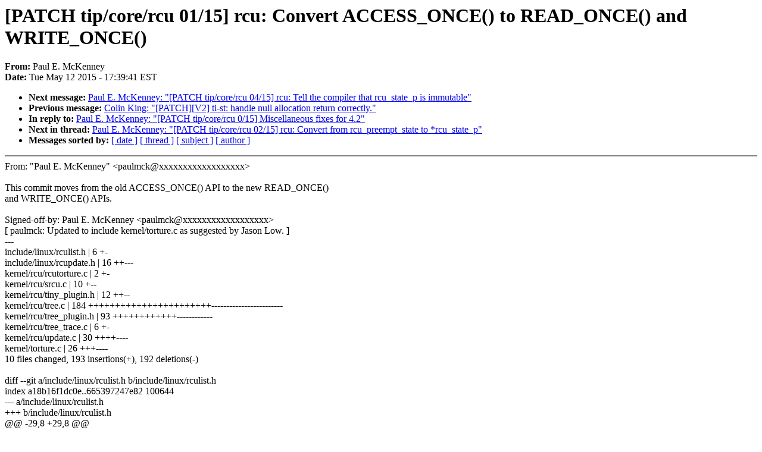

--- FILE ---
content_type: text/html; charset=UTF-8
request_url: https://lkml.iu.edu/hypermail/linux/kernel/1505.1/03365.html
body_size: 64481
content:
<!-- MHonArc v2.6.16 -->
<!--X-Subject: [PATCH tip/core/rcu 01/15] rcu: Convert ACCESS_ONCE() to READ_ONCE() and WRITE_ONCE() -->
<!--X-From-R13: "Bnhy S. [pYraarl" <cnhyzpxNyvahk.iarg.voz.pbz> -->
<!--X-Date: Tue, 12 May 2015 17:39:41 &#45;0400 (EDT) -->
<!--X-Message-Id: 1431466701&#45;653&#45;1&#45;git&#45;send&#45;email&#45;paulmck@linux.vnet.ibm.com -->
<!--X-Content-Type: text/plain -->
<!--X-Reference: 20150512213756.GA32729@linux.vnet.ibm.com -->
<!--X-Head-End-->
<!DOCTYPE HTML PUBLIC "-//W3C//DTD HTML 4.0 Transitional//EN"
                      "http://www.w3.org/TR/REC-html40/loose.dtd">
<html lang=en>
<head>
<meta HTTP-EQUIV="Content-Type" CONTENT="text/html; charset=iso-8859-2">
<title>Linux-Kernel Archive: [PATCH tip/core/rcu 01/15] rcu: Convert ACCESS_ONCE() to READ_ONCE() and WRITE_ONCE()</title>
<meta NAME="Author" CONTENT="&quot;Paul E. McKenney&quot; &lt;paulmck@xxxxxxxxxxxxxxxxxx&gt;">
<meta NAME="Subject" CONTENT="[PATCH tip/core/rcu 01/15] rcu: Convert ACCESS_ONCE() to READ_ONCE() and WRITE_ONCE()">
</head> 
<body BGCOLOR="#FFFFFF" TEXT="#000000">

<!--X-Body-Begin-->
<!--X-User-Header-->
<!--X-User-Header-End-->
<!--X-TopPNI-->


<!--X-TopPNI-End-->
<!--X-MsgBody-->
<!--X-Subject-Header-Begin-->
<h1>[PATCH tip/core/rcu 01/15] rcu: Convert ACCESS_ONCE() to READ_ONCE() and WRITE_ONCE()</h1>
<strong>From: </strong>Paul E. McKenney
<br><strong>Date: </strong> Tue May 12 2015 - 17:39:41 EST
<p>
<ul>
<li><strong>Next message: </strong> <a href="03366.html"> Paul E. McKenney: "[PATCH tip/core/rcu 04/15] rcu: Tell the compiler that rcu_state_p is immutable"</a>

<li><strong>Previous message: </strong> <a href="03364.html"> Colin King: "[PATCH][V2] ti-st: handle null allocation return correctly."</a>

<li><strong>In reply to: </strong> <a href="03379.html"> Paul E. McKenney: "[PATCH tip/core/rcu 0/15] Miscellaneous fixes for 4.2"</a>

<li><strong>Next in thread: </strong> <a href="03361.html"> Paul E. McKenney: "[PATCH tip/core/rcu 02/15] rcu: Convert from rcu_preempt_state to *rcu_state_p"</a>

<li><strong>Messages sorted by: </strong><a href="date.html#03365">[ date ]</a> <a href="index.html#03365">[ thread ]</a> <a href="subject.html#03365">[ subject ]</a> <a href="author.html#03365">[ author ]</a>
</ul>

<!--X-Subject-Header-End-->
<!--X-Head-of-Message-->
<!--X-Head-of-Message-End-->
<!--X-Head-Body-Sep-Begin-->
<hr NOSHADE>
<!--X-Head-Body-Sep-End-->
<!--X-Body-of-Message-->
From: &quot;Paul E. McKenney&quot; &lt;paulmck@xxxxxxxxxxxxxxxxxx&gt;<br>
<br>
This commit moves from the old ACCESS_ONCE() API to the new READ_ONCE()<br>
and WRITE_ONCE() APIs.<br>
<br>
Signed-off-by: Paul E. McKenney &lt;paulmck@xxxxxxxxxxxxxxxxxx&gt;<br>
[ paulmck:  Updated to include kernel/torture.c as suggested by Jason Low. ]<br>
---<br>
 include/linux/rculist.h  |   6 +-<br>
 include/linux/rcupdate.h |  16 ++---<br>
 kernel/rcu/rcutorture.c  |   2 +-<br>
 kernel/rcu/srcu.c        |  10 +--<br>
 kernel/rcu/tiny_plugin.h |  12 ++--<br>
 kernel/rcu/tree.c        | 184 +++++++++++++++++++++++------------------------<br>
 kernel/rcu/tree_plugin.h |  93 ++++++++++++------------<br>
 kernel/rcu/tree_trace.c  |   6 +-<br>
 kernel/rcu/update.c      |  30 ++++----<br>
 kernel/torture.c         |  26 +++----<br>
 10 files changed, 193 insertions(+), 192 deletions(-)<br>
<br>
diff --git a/include/linux/rculist.h b/include/linux/rculist.h<br>
index a18b16f1dc0e..665397247e82 100644<br>
--- a/include/linux/rculist.h<br>
+++ b/include/linux/rculist.h<br>
@@ -29,8 +29,8 @@<br>
  */<br>
 static inline void INIT_LIST_HEAD_RCU(struct list_head *list)<br>
 {<br>
-	ACCESS_ONCE(list-&gt;next) = list;<br>
-	ACCESS_ONCE(list-&gt;prev) = list;<br>
+	WRITE_ONCE(list-&gt;next, list);<br>
+	WRITE_ONCE(list-&gt;prev, list);<br>
 }<br>
 <br>
 /*<br>
@@ -288,7 +288,7 @@ static inline void list_splice_init_rcu(struct list_head *list,<br>
 #define list_first_or_null_rcu(ptr, type, member) \<br>
 ({ \<br>
 	struct list_head *__ptr = (ptr); \<br>
-	struct list_head *__next = ACCESS_ONCE(__ptr-&gt;next); \<br>
+	struct list_head *__next = READ_ONCE(__ptr-&gt;next); \<br>
 	likely(__ptr != __next) ? list_entry_rcu(__next, type, member) : NULL; \<br>
 })<br>
 <br>
diff --git a/include/linux/rcupdate.h b/include/linux/rcupdate.h<br>
index 573a5afd5ed8..87bb0eee665b 100644<br>
--- a/include/linux/rcupdate.h<br>
+++ b/include/linux/rcupdate.h<br>
@@ -364,8 +364,8 @@ extern struct srcu_struct tasks_rcu_exit_srcu;<br>
 #define rcu_note_voluntary_context_switch(t) \<br>
 	do { \<br>
 		rcu_all_qs(); \<br>
-		if (ACCESS_ONCE((t)-&gt;rcu_tasks_holdout)) \<br>
-			ACCESS_ONCE((t)-&gt;rcu_tasks_holdout) = false; \<br>
+		if (READ_ONCE((t)-&gt;rcu_tasks_holdout)) \<br>
+			WRITE_ONCE((t)-&gt;rcu_tasks_holdout, false); \<br>
 	} while (0)<br>
 #else /* #ifdef CONFIG_TASKS_RCU */<br>
 #define TASKS_RCU(x) do { } while (0)<br>
@@ -609,7 +609,7 @@ static inline void rcu_preempt_sleep_check(void)<br>
 <br>
 #define __rcu_access_pointer(p, space) \<br>
 ({ \<br>
-	typeof(*p) *_________p1 = (typeof(*p) *__force)ACCESS_ONCE(p); \<br>
+	typeof(*p) *_________p1 = (typeof(*p) *__force)READ_ONCE(p); \<br>
 	rcu_dereference_sparse(p, space); \<br>
 	((typeof(*p) __force __kernel *)(_________p1)); \<br>
 })<br>
@@ -630,7 +630,7 @@ static inline void rcu_preempt_sleep_check(void)<br>
 <br>
 #define __rcu_access_index(p, space) \<br>
 ({ \<br>
-	typeof(p) _________p1 = ACCESS_ONCE(p); \<br>
+	typeof(p) _________p1 = READ_ONCE(p); \<br>
 	rcu_dereference_sparse(p, space); \<br>
 	(_________p1); \<br>
 })<br>
@@ -659,7 +659,7 @@ static inline void rcu_preempt_sleep_check(void)<br>
  */<br>
 #define lockless_dereference(p) \<br>
 ({ \<br>
-	typeof(p) _________p1 = ACCESS_ONCE(p); \<br>
+	typeof(p) _________p1 = READ_ONCE(p); \<br>
 	smp_read_barrier_depends(); /* Dependency order vs. p above. */ \<br>
 	(_________p1); \<br>
 })<br>
@@ -702,7 +702,7 @@ static inline void rcu_preempt_sleep_check(void)<br>
  * @p: The pointer to read<br>
  *<br>
  * Return the value of the specified RCU-protected pointer, but omit the<br>
- * smp_read_barrier_depends() and keep the ACCESS_ONCE().  This is useful<br>
+ * smp_read_barrier_depends() and keep the READ_ONCE().  This is useful<br>
  * when the value of this pointer is accessed, but the pointer is not<br>
  * dereferenced, for example, when testing an RCU-protected pointer against<br>
  * NULL.  Although rcu_access_pointer() may also be used in cases where<br>
@@ -791,7 +791,7 @@ static inline void rcu_preempt_sleep_check(void)<br>
  * @p: The index to read<br>
  *<br>
  * Return the value of the specified RCU-protected index, but omit the<br>
- * smp_read_barrier_depends() and keep the ACCESS_ONCE().  This is useful<br>
+ * smp_read_barrier_depends() and keep the READ_ONCE().  This is useful<br>
  * when the value of this index is accessed, but the index is not<br>
  * dereferenced, for example, when testing an RCU-protected index against<br>
  * -1.  Although rcu_access_index() may also be used in cases where<br>
@@ -827,7 +827,7 @@ static inline void rcu_preempt_sleep_check(void)<br>
  * @c: The conditions under which the dereference will take place<br>
  *<br>
  * Return the value of the specified RCU-protected pointer, but omit<br>
- * both the smp_read_barrier_depends() and the ACCESS_ONCE().  This<br>
+ * both the smp_read_barrier_depends() and the READ_ONCE().  This<br>
  * is useful in cases where update-side locks prevent the value of the<br>
  * pointer from changing.  Please note that this primitive does -not-<br>
  * prevent the compiler from repeating this reference or combining it<br>
diff --git a/kernel/rcu/rcutorture.c b/kernel/rcu/rcutorture.c<br>
index 8dbe27611ec3..a67ef6ff86b0 100644<br>
--- a/kernel/rcu/rcutorture.c<br>
+++ b/kernel/rcu/rcutorture.c<br>
@@ -1413,7 +1413,7 @@ static int rcu_torture_barrier_cbs(void *arg)<br>
 	do {<br>
 		wait_event(barrier_cbs_wq[myid],<br>
 			   (newphase =<br>
-			    ACCESS_ONCE(barrier_phase)) != lastphase ||<br>
+			    READ_ONCE(barrier_phase)) != lastphase ||<br>
 			   torture_must_stop());<br>
 		lastphase = newphase;<br>
 		smp_mb(); /* ensure barrier_phase load before -&gt;call(). */<br>
diff --git a/kernel/rcu/srcu.c b/kernel/rcu/srcu.c<br>
index cad76e76b4e7..fb33d35ee0b7 100644<br>
--- a/kernel/rcu/srcu.c<br>
+++ b/kernel/rcu/srcu.c<br>
@@ -151,7 +151,7 @@ static unsigned long srcu_readers_seq_idx(struct srcu_struct *sp, int idx)<br>
 	unsigned long t;<br>
 <br>
 	for_each_possible_cpu(cpu) {<br>
-		t = ACCESS_ONCE(per_cpu_ptr(sp-&gt;per_cpu_ref, cpu)-&gt;seq[idx]);<br>
+		t = READ_ONCE(per_cpu_ptr(sp-&gt;per_cpu_ref, cpu)-&gt;seq[idx]);<br>
 		sum += t;<br>
 	}<br>
 	return sum;<br>
@@ -168,7 +168,7 @@ static unsigned long srcu_readers_active_idx(struct srcu_struct *sp, int idx)<br>
 	unsigned long t;<br>
 <br>
 	for_each_possible_cpu(cpu) {<br>
-		t = ACCESS_ONCE(per_cpu_ptr(sp-&gt;per_cpu_ref, cpu)-&gt;c[idx]);<br>
+		t = READ_ONCE(per_cpu_ptr(sp-&gt;per_cpu_ref, cpu)-&gt;c[idx]);<br>
 		sum += t;<br>
 	}<br>
 	return sum;<br>
@@ -265,8 +265,8 @@ static int srcu_readers_active(struct srcu_struct *sp)<br>
 	unsigned long sum = 0;<br>
 <br>
 	for_each_possible_cpu(cpu) {<br>
-		sum += ACCESS_ONCE(per_cpu_ptr(sp-&gt;per_cpu_ref, cpu)-&gt;c[0]);<br>
-		sum += ACCESS_ONCE(per_cpu_ptr(sp-&gt;per_cpu_ref, cpu)-&gt;c[1]);<br>
+		sum += READ_ONCE(per_cpu_ptr(sp-&gt;per_cpu_ref, cpu)-&gt;c[0]);<br>
+		sum += READ_ONCE(per_cpu_ptr(sp-&gt;per_cpu_ref, cpu)-&gt;c[1]);<br>
 	}<br>
 	return sum;<br>
 }<br>
@@ -296,7 +296,7 @@ int __srcu_read_lock(struct srcu_struct *sp)<br>
 {<br>
 	int idx;<br>
 <br>
-	idx = ACCESS_ONCE(sp-&gt;completed) &amp; 0x1;<br>
+	idx = READ_ONCE(sp-&gt;completed) &amp; 0x1;<br>
 	preempt_disable();<br>
 	__this_cpu_inc(sp-&gt;per_cpu_ref-&gt;c[idx]);<br>
 	smp_mb(); /* B */  /* Avoid leaking the critical section. */<br>
diff --git a/kernel/rcu/tiny_plugin.h b/kernel/rcu/tiny_plugin.h<br>
index f94e209a10d6..e492a5253e0f 100644<br>
--- a/kernel/rcu/tiny_plugin.h<br>
+++ b/kernel/rcu/tiny_plugin.h<br>
@@ -144,16 +144,17 @@ static void check_cpu_stall(struct rcu_ctrlblk *rcp)<br>
 		return;<br>
 	rcp-&gt;ticks_this_gp++;<br>
 	j = jiffies;<br>
-	js = ACCESS_ONCE(rcp-&gt;jiffies_stall);<br>
+	js = READ_ONCE(rcp-&gt;jiffies_stall);<br>
 	if (rcp-&gt;rcucblist &amp;&amp; ULONG_CMP_GE(j, js)) {<br>
 		pr_err(&quot;INFO: %s stall on CPU (%lu ticks this GP) idle=%llx (t=%lu jiffies q=%ld)\n&quot;,<br>
 		       rcp-&gt;name, rcp-&gt;ticks_this_gp, DYNTICK_TASK_EXIT_IDLE,<br>
 		       jiffies - rcp-&gt;gp_start, rcp-&gt;qlen);<br>
 		dump_stack();<br>
-		ACCESS_ONCE(rcp-&gt;jiffies_stall) = jiffies +<br>
-			3 * rcu_jiffies_till_stall_check() + 3;<br>
+		WRITE_ONCE(rcp-&gt;jiffies_stall,<br>
+			   jiffies + 3 * rcu_jiffies_till_stall_check() + 3);<br>
 	} else if (ULONG_CMP_GE(j, js)) {<br>
-		ACCESS_ONCE(rcp-&gt;jiffies_stall) = jiffies + rcu_jiffies_till_stall_check();<br>
+		WRITE_ONCE(rcp-&gt;jiffies_stall,<br>
+			   jiffies + rcu_jiffies_till_stall_check());<br>
 	}<br>
 }<br>
 <br>
@@ -161,7 +162,8 @@ static void reset_cpu_stall_ticks(struct rcu_ctrlblk *rcp)<br>
 {<br>
 	rcp-&gt;ticks_this_gp = 0;<br>
 	rcp-&gt;gp_start = jiffies;<br>
-	ACCESS_ONCE(rcp-&gt;jiffies_stall) = jiffies + rcu_jiffies_till_stall_check();<br>
+	WRITE_ONCE(rcp-&gt;jiffies_stall,<br>
+		   jiffies + rcu_jiffies_till_stall_check());<br>
 }<br>
 <br>
 static void check_cpu_stalls(void)<br>
diff --git a/kernel/rcu/tree.c b/kernel/rcu/tree.c<br>
index 233165da782f..4d3299577d7b 100644<br>
--- a/kernel/rcu/tree.c<br>
+++ b/kernel/rcu/tree.c<br>
@@ -188,17 +188,17 @@ unsigned long rcutorture_vernum;<br>
  */<br>
 unsigned long rcu_rnp_online_cpus(struct rcu_node *rnp)<br>
 {<br>
-	return ACCESS_ONCE(rnp-&gt;qsmaskinitnext);<br>
+	return READ_ONCE(rnp-&gt;qsmaskinitnext);<br>
 }<br>
 <br>
 /*<br>
- * Return true if an RCU grace period is in progress.  The ACCESS_ONCE()s<br>
+ * Return true if an RCU grace period is in progress.  The READ_ONCE()s<br>
  * permit this function to be invoked without holding the root rcu_node<br>
  * structure's -&gt;lock, but of course results can be subject to change.<br>
  */<br>
 static int rcu_gp_in_progress(struct rcu_state *rsp)<br>
 {<br>
-	return ACCESS_ONCE(rsp-&gt;completed) != ACCESS_ONCE(rsp-&gt;gpnum);<br>
+	return READ_ONCE(rsp-&gt;completed) != READ_ONCE(rsp-&gt;gpnum);<br>
 }<br>
 <br>
 /*<br>
@@ -275,8 +275,8 @@ static void rcu_momentary_dyntick_idle(void)<br>
 		if (!(resched_mask &amp; rsp-&gt;flavor_mask))<br>
 			continue;<br>
 		smp_mb(); /* rcu_sched_qs_mask before cond_resched_completed. */<br>
-		if (ACCESS_ONCE(rdp-&gt;mynode-&gt;completed) !=<br>
-		    ACCESS_ONCE(rdp-&gt;cond_resched_completed))<br>
+		if (READ_ONCE(rdp-&gt;mynode-&gt;completed) !=<br>
+		    READ_ONCE(rdp-&gt;cond_resched_completed))<br>
 			continue;<br>
 <br>
 		/*<br>
@@ -488,9 +488,9 @@ void rcutorture_get_gp_data(enum rcutorture_type test_type, int *flags,<br>
 		break;<br>
 	}<br>
 	if (rsp != NULL) {<br>
-		*flags = ACCESS_ONCE(rsp-&gt;gp_flags);<br>
-		*gpnum = ACCESS_ONCE(rsp-&gt;gpnum);<br>
-		*completed = ACCESS_ONCE(rsp-&gt;completed);<br>
+		*flags = READ_ONCE(rsp-&gt;gp_flags);<br>
+		*gpnum = READ_ONCE(rsp-&gt;gpnum);<br>
+		*completed = READ_ONCE(rsp-&gt;completed);<br>
 		return;<br>
 	}<br>
 	*flags = 0;<br>
@@ -536,10 +536,10 @@ static struct rcu_node *rcu_get_root(struct rcu_state *rsp)<br>
 static int rcu_future_needs_gp(struct rcu_state *rsp)<br>
 {<br>
 	struct rcu_node *rnp = rcu_get_root(rsp);<br>
-	int idx = (ACCESS_ONCE(rnp-&gt;completed) + 1) &amp; 0x1;<br>
+	int idx = (READ_ONCE(rnp-&gt;completed) + 1) &amp; 0x1;<br>
 	int *fp = &amp;rnp-&gt;need_future_gp[idx];<br>
 <br>
-	return ACCESS_ONCE(*fp);<br>
+	return READ_ONCE(*fp);<br>
 }<br>
 <br>
 /*<br>
@@ -562,7 +562,7 @@ cpu_needs_another_gp(struct rcu_state *rsp, struct rcu_data *rdp)<br>
 		return 1;  /* Yes, this CPU has newly registered callbacks. */<br>
 	for (i = RCU_WAIT_TAIL; i &lt; RCU_NEXT_TAIL; i++)<br>
 		if (rdp-&gt;nxttail[i - 1] != rdp-&gt;nxttail[i] &amp;&amp;<br>
-		    ULONG_CMP_LT(ACCESS_ONCE(rsp-&gt;completed),<br>
+		    ULONG_CMP_LT(READ_ONCE(rsp-&gt;completed),<br>
 				 rdp-&gt;nxtcompleted[i]))<br>
 			return 1;  /* Yes, CBs for future grace period. */<br>
 	return 0; /* No grace period needed. */<br>
@@ -1008,9 +1008,9 @@ static int dyntick_save_progress_counter(struct rcu_data *rdp,<br>
 		trace_rcu_fqs(rdp-&gt;rsp-&gt;name, rdp-&gt;gpnum, rdp-&gt;cpu, TPS(&quot;dti&quot;));<br>
 		return 1;<br>
 	} else {<br>
-		if (ULONG_CMP_LT(ACCESS_ONCE(rdp-&gt;gpnum) + ULONG_MAX / 4,<br>
+		if (ULONG_CMP_LT(READ_ONCE(rdp-&gt;gpnum) + ULONG_MAX / 4,<br>
 				 rdp-&gt;mynode-&gt;gpnum))<br>
-			ACCESS_ONCE(rdp-&gt;gpwrap) = true;<br>
+			WRITE_ONCE(rdp-&gt;gpwrap, true);<br>
 		return 0;<br>
 	}<br>
 }<br>
@@ -1090,12 +1090,12 @@ static int rcu_implicit_dynticks_qs(struct rcu_data *rdp,<br>
 	if (ULONG_CMP_GE(jiffies,<br>
 			 rdp-&gt;rsp-&gt;gp_start + jiffies_till_sched_qs) ||<br>
 	    ULONG_CMP_GE(jiffies, rdp-&gt;rsp-&gt;jiffies_resched)) {<br>
-		if (!(ACCESS_ONCE(*rcrmp) &amp; rdp-&gt;rsp-&gt;flavor_mask)) {<br>
-			ACCESS_ONCE(rdp-&gt;cond_resched_completed) =<br>
-				ACCESS_ONCE(rdp-&gt;mynode-&gt;completed);<br>
+		if (!(READ_ONCE(*rcrmp) &amp; rdp-&gt;rsp-&gt;flavor_mask)) {<br>
+			WRITE_ONCE(rdp-&gt;cond_resched_completed,<br>
+				   READ_ONCE(rdp-&gt;mynode-&gt;completed));<br>
 			smp_mb(); /* -&gt;cond_resched_completed before *rcrmp. */<br>
-			ACCESS_ONCE(*rcrmp) =<br>
-				ACCESS_ONCE(*rcrmp) + rdp-&gt;rsp-&gt;flavor_mask;<br>
+			WRITE_ONCE(*rcrmp,<br>
+				   READ_ONCE(*rcrmp) + rdp-&gt;rsp-&gt;flavor_mask);<br>
 			resched_cpu(rdp-&gt;cpu);  /* Force CPU into scheduler. */<br>
 			rdp-&gt;rsp-&gt;jiffies_resched += 5; /* Enable beating. */<br>
 		} else if (ULONG_CMP_GE(jiffies, rdp-&gt;rsp-&gt;jiffies_resched)) {<br>
@@ -1116,9 +1116,9 @@ static void record_gp_stall_check_time(struct rcu_state *rsp)<br>
 	rsp-&gt;gp_start = j;<br>
 	smp_wmb(); /* Record start time before stall time. */<br>
 	j1 = rcu_jiffies_till_stall_check();<br>
-	ACCESS_ONCE(rsp-&gt;jiffies_stall) = j + j1;<br>
+	WRITE_ONCE(rsp-&gt;jiffies_stall, j + j1);<br>
 	rsp-&gt;jiffies_resched = j + j1 / 2;<br>
-	rsp-&gt;n_force_qs_gpstart = ACCESS_ONCE(rsp-&gt;n_force_qs);<br>
+	rsp-&gt;n_force_qs_gpstart = READ_ONCE(rsp-&gt;n_force_qs);<br>
 }<br>
 <br>
 /*<br>
@@ -1130,7 +1130,7 @@ static void rcu_check_gp_kthread_starvation(struct rcu_state *rsp)<br>
 	unsigned long j;<br>
 <br>
 	j = jiffies;<br>
-	gpa = ACCESS_ONCE(rsp-&gt;gp_activity);<br>
+	gpa = READ_ONCE(rsp-&gt;gp_activity);<br>
 	if (j - gpa &gt; 2 * HZ)<br>
 		pr_err(&quot;%s kthread starved for %ld jiffies!\n&quot;,<br>
 		       rsp-&gt;name, j - gpa);<br>
@@ -1170,12 +1170,13 @@ static void print_other_cpu_stall(struct rcu_state *rsp, unsigned long gpnum)<br>
 	/* Only let one CPU complain about others per time interval. */<br>
 <br>
 	raw_spin_lock_irqsave(&amp;rnp-&gt;lock, flags);<br>
-	delta = jiffies - ACCESS_ONCE(rsp-&gt;jiffies_stall);<br>
+	delta = jiffies - READ_ONCE(rsp-&gt;jiffies_stall);<br>
 	if (delta &lt; RCU_STALL_RAT_DELAY || !rcu_gp_in_progress(rsp)) {<br>
 		raw_spin_unlock_irqrestore(&amp;rnp-&gt;lock, flags);<br>
 		return;<br>
 	}<br>
-	ACCESS_ONCE(rsp-&gt;jiffies_stall) = jiffies + 3 * rcu_jiffies_till_stall_check() + 3;<br>
+	WRITE_ONCE(rsp-&gt;jiffies_stall,<br>
+		   jiffies + 3 * rcu_jiffies_till_stall_check() + 3);<br>
 	raw_spin_unlock_irqrestore(&amp;rnp-&gt;lock, flags);<br>
 <br>
 	/*<br>
@@ -1209,12 +1210,12 @@ static void print_other_cpu_stall(struct rcu_state *rsp, unsigned long gpnum)<br>
 	if (ndetected) {<br>
 		rcu_dump_cpu_stacks(rsp);<br>
 	} else {<br>
-		if (ACCESS_ONCE(rsp-&gt;gpnum) != gpnum ||<br>
-		    ACCESS_ONCE(rsp-&gt;completed) == gpnum) {<br>
+		if (READ_ONCE(rsp-&gt;gpnum) != gpnum ||<br>
+		    READ_ONCE(rsp-&gt;completed) == gpnum) {<br>
 			pr_err(&quot;INFO: Stall ended before state dump start\n&quot;);<br>
 		} else {<br>
 			j = jiffies;<br>
-			gpa = ACCESS_ONCE(rsp-&gt;gp_activity);<br>
+			gpa = READ_ONCE(rsp-&gt;gp_activity);<br>
 			pr_err(&quot;All QSes seen, last %s kthread activity %ld (%ld-%ld), jiffies_till_next_fqs=%ld, root -&gt;qsmask %#lx\n&quot;,<br>
 			       rsp-&gt;name, j - gpa, j, gpa,<br>
 			       jiffies_till_next_fqs,<br>
@@ -1259,9 +1260,9 @@ static void print_cpu_stall(struct rcu_state *rsp)<br>
 	rcu_dump_cpu_stacks(rsp);<br>
 <br>
 	raw_spin_lock_irqsave(&amp;rnp-&gt;lock, flags);<br>
-	if (ULONG_CMP_GE(jiffies, ACCESS_ONCE(rsp-&gt;jiffies_stall)))<br>
-		ACCESS_ONCE(rsp-&gt;jiffies_stall) = jiffies +<br>
-				     3 * rcu_jiffies_till_stall_check() + 3;<br>
+	if (ULONG_CMP_GE(jiffies, READ_ONCE(rsp-&gt;jiffies_stall)))<br>
+		WRITE_ONCE(rsp-&gt;jiffies_stall,<br>
+			   jiffies + 3 * rcu_jiffies_till_stall_check() + 3);<br>
 	raw_spin_unlock_irqrestore(&amp;rnp-&gt;lock, flags);<br>
 <br>
 	/*<br>
@@ -1304,20 +1305,20 @@ static void check_cpu_stall(struct rcu_state *rsp, struct rcu_data *rdp)<br>
 	 * Given this check, comparisons of jiffies, rsp-&gt;jiffies_stall,<br>
 	 * and rsp-&gt;gp_start suffice to forestall false positives.<br>
 	 */<br>
-	gpnum = ACCESS_ONCE(rsp-&gt;gpnum);<br>
+	gpnum = READ_ONCE(rsp-&gt;gpnum);<br>
 	smp_rmb(); /* Pick up -&gt;gpnum first... */<br>
-	js = ACCESS_ONCE(rsp-&gt;jiffies_stall);<br>
+	js = READ_ONCE(rsp-&gt;jiffies_stall);<br>
 	smp_rmb(); /* ...then -&gt;jiffies_stall before the rest... */<br>
-	gps = ACCESS_ONCE(rsp-&gt;gp_start);<br>
+	gps = READ_ONCE(rsp-&gt;gp_start);<br>
 	smp_rmb(); /* ...and finally -&gt;gp_start before -&gt;completed. */<br>
-	completed = ACCESS_ONCE(rsp-&gt;completed);<br>
+	completed = READ_ONCE(rsp-&gt;completed);<br>
 	if (ULONG_CMP_GE(completed, gpnum) ||<br>
 	    ULONG_CMP_LT(j, js) ||<br>
 	    ULONG_CMP_GE(gps, js))<br>
 		return; /* No stall or GP completed since entering function. */<br>
 	rnp = rdp-&gt;mynode;<br>
 	if (rcu_gp_in_progress(rsp) &amp;&amp;<br>
-	    (ACCESS_ONCE(rnp-&gt;qsmask) &amp; rdp-&gt;grpmask)) {<br>
+	    (READ_ONCE(rnp-&gt;qsmask) &amp; rdp-&gt;grpmask)) {<br>
 <br>
 		/* We haven't checked in, so go dump stack. */<br>
 		print_cpu_stall(rsp);<br>
@@ -1344,7 +1345,7 @@ void rcu_cpu_stall_reset(void)<br>
 	struct rcu_state *rsp;<br>
 <br>
 	for_each_rcu_flavor(rsp)<br>
-		ACCESS_ONCE(rsp-&gt;jiffies_stall) = jiffies + ULONG_MAX / 2;<br>
+		WRITE_ONCE(rsp-&gt;jiffies_stall, jiffies + ULONG_MAX / 2);<br>
 }<br>
 <br>
 /*<br>
@@ -1454,7 +1455,7 @@ rcu_start_future_gp(struct rcu_node *rnp, struct rcu_data *rdp,<br>
 	 * doing some extra useless work.<br>
 	 */<br>
 	if (rnp-&gt;gpnum != rnp-&gt;completed ||<br>
-	    ACCESS_ONCE(rnp_root-&gt;gpnum) != ACCESS_ONCE(rnp_root-&gt;completed)) {<br>
+	    READ_ONCE(rnp_root-&gt;gpnum) != READ_ONCE(rnp_root-&gt;completed)) {<br>
 		rnp-&gt;need_future_gp[c &amp; 0x1]++;<br>
 		trace_rcu_future_gp(rnp, rdp, c, TPS(&quot;Startedleaf&quot;));<br>
 		goto out;<br>
@@ -1539,7 +1540,7 @@ static int rcu_future_gp_cleanup(struct rcu_state *rsp, struct rcu_node *rnp)<br>
 static void rcu_gp_kthread_wake(struct rcu_state *rsp)<br>
 {<br>
 	if (current == rsp-&gt;gp_kthread ||<br>
-	    !ACCESS_ONCE(rsp-&gt;gp_flags) ||<br>
+	    !READ_ONCE(rsp-&gt;gp_flags) ||<br>
 	    !rsp-&gt;gp_kthread)<br>
 		return;<br>
 	wake_up(&amp;rsp-&gt;gp_wq);<br>
@@ -1674,7 +1675,7 @@ static bool __note_gp_changes(struct rcu_state *rsp, struct rcu_node *rnp,<br>
 <br>
 	/* Handle the ends of any preceding grace periods first. */<br>
 	if (rdp-&gt;completed == rnp-&gt;completed &amp;&amp;<br>
-	    !unlikely(ACCESS_ONCE(rdp-&gt;gpwrap))) {<br>
+	    !unlikely(READ_ONCE(rdp-&gt;gpwrap))) {<br>
 <br>
 		/* No grace period end, so just accelerate recent callbacks. */<br>
 		ret = rcu_accelerate_cbs(rsp, rnp, rdp);<br>
@@ -1689,7 +1690,7 @@ static bool __note_gp_changes(struct rcu_state *rsp, struct rcu_node *rnp,<br>
 		trace_rcu_grace_period(rsp-&gt;name, rdp-&gt;gpnum, TPS(&quot;cpuend&quot;));<br>
 	}<br>
 <br>
-	if (rdp-&gt;gpnum != rnp-&gt;gpnum || unlikely(ACCESS_ONCE(rdp-&gt;gpwrap))) {<br>
+	if (rdp-&gt;gpnum != rnp-&gt;gpnum || unlikely(READ_ONCE(rdp-&gt;gpwrap))) {<br>
 		/*<br>
 		 * If the current grace period is waiting for this CPU,<br>
 		 * set up to detect a quiescent state, otherwise don't<br>
@@ -1701,7 +1702,7 @@ static bool __note_gp_changes(struct rcu_state *rsp, struct rcu_node *rnp,<br>
 		rdp-&gt;rcu_qs_ctr_snap = __this_cpu_read(rcu_qs_ctr);<br>
 		rdp-&gt;qs_pending = !!(rnp-&gt;qsmask &amp; rdp-&gt;grpmask);<br>
 		zero_cpu_stall_ticks(rdp);<br>
-		ACCESS_ONCE(rdp-&gt;gpwrap) = false;<br>
+		WRITE_ONCE(rdp-&gt;gpwrap, false);<br>
 	}<br>
 	return ret;<br>
 }<br>
@@ -1714,9 +1715,9 @@ static void note_gp_changes(struct rcu_state *rsp, struct rcu_data *rdp)<br>
 <br>
 	local_irq_save(flags);<br>
 	rnp = rdp-&gt;mynode;<br>
-	if ((rdp-&gt;gpnum == ACCESS_ONCE(rnp-&gt;gpnum) &amp;&amp;<br>
-	     rdp-&gt;completed == ACCESS_ONCE(rnp-&gt;completed) &amp;&amp;<br>
-	     !unlikely(ACCESS_ONCE(rdp-&gt;gpwrap))) || /* w/out lock. */<br>
+	if ((rdp-&gt;gpnum == READ_ONCE(rnp-&gt;gpnum) &amp;&amp;<br>
+	     rdp-&gt;completed == READ_ONCE(rnp-&gt;completed) &amp;&amp;<br>
+	     !unlikely(READ_ONCE(rdp-&gt;gpwrap))) || /* w/out lock. */<br>
 	    !raw_spin_trylock(&amp;rnp-&gt;lock)) { /* irqs already off, so later. */<br>
 		local_irq_restore(flags);<br>
 		return;<br>
@@ -1737,15 +1738,15 @@ static int rcu_gp_init(struct rcu_state *rsp)<br>
 	struct rcu_data *rdp;<br>
 	struct rcu_node *rnp = rcu_get_root(rsp);<br>
 <br>
-	ACCESS_ONCE(rsp-&gt;gp_activity) = jiffies;<br>
+	WRITE_ONCE(rsp-&gt;gp_activity, jiffies);<br>
 	raw_spin_lock_irq(&amp;rnp-&gt;lock);<br>
 	smp_mb__after_unlock_lock();<br>
-	if (!ACCESS_ONCE(rsp-&gt;gp_flags)) {<br>
+	if (!READ_ONCE(rsp-&gt;gp_flags)) {<br>
 		/* Spurious wakeup, tell caller to go back to sleep.  */<br>
 		raw_spin_unlock_irq(&amp;rnp-&gt;lock);<br>
 		return 0;<br>
 	}<br>
-	ACCESS_ONCE(rsp-&gt;gp_flags) = 0; /* Clear all flags: New grace period. */<br>
+	WRITE_ONCE(rsp-&gt;gp_flags, 0); /* Clear all flags: New grace period. */<br>
 <br>
 	if (WARN_ON_ONCE(rcu_gp_in_progress(rsp))) {<br>
 		/*<br>
@@ -1831,9 +1832,9 @@ static int rcu_gp_init(struct rcu_state *rsp)<br>
 		rdp = this_cpu_ptr(rsp-&gt;rda);<br>
 		rcu_preempt_check_blocked_tasks(rnp);<br>
 		rnp-&gt;qsmask = rnp-&gt;qsmaskinit;<br>
-		ACCESS_ONCE(rnp-&gt;gpnum) = rsp-&gt;gpnum;<br>
+		WRITE_ONCE(rnp-&gt;gpnum, rsp-&gt;gpnum);<br>
 		if (WARN_ON_ONCE(rnp-&gt;completed != rsp-&gt;completed))<br>
-			ACCESS_ONCE(rnp-&gt;completed) = rsp-&gt;completed;<br>
+			WRITE_ONCE(rnp-&gt;completed, rsp-&gt;completed);<br>
 		if (rnp == rdp-&gt;mynode)<br>
 			(void)__note_gp_changes(rsp, rnp, rdp);<br>
 		rcu_preempt_boost_start_gp(rnp);<br>
@@ -1842,7 +1843,7 @@ static int rcu_gp_init(struct rcu_state *rsp)<br>
 					    rnp-&gt;grphi, rnp-&gt;qsmask);<br>
 		raw_spin_unlock_irq(&amp;rnp-&gt;lock);<br>
 		cond_resched_rcu_qs();<br>
-		ACCESS_ONCE(rsp-&gt;gp_activity) = jiffies;<br>
+		WRITE_ONCE(rsp-&gt;gp_activity, jiffies);<br>
 		if (IS_ENABLED(CONFIG_RCU_TORTURE_TEST_SLOW_INIT) &amp;&amp;<br>
 		    gp_init_delay &gt; 0 &amp;&amp;<br>
 		    !(rsp-&gt;gpnum % (rcu_num_nodes * 10)))<br>
@@ -1862,7 +1863,7 @@ static int rcu_gp_fqs(struct rcu_state *rsp, int fqs_state_in)<br>
 	unsigned long maxj;<br>
 	struct rcu_node *rnp = rcu_get_root(rsp);<br>
 <br>
-	ACCESS_ONCE(rsp-&gt;gp_activity) = jiffies;<br>
+	WRITE_ONCE(rsp-&gt;gp_activity, jiffies);<br>
 	rsp-&gt;n_force_qs++;<br>
 	if (fqs_state == RCU_SAVE_DYNTICK) {<br>
 		/* Collect dyntick-idle snapshots. */<br>
@@ -1880,11 +1881,11 @@ static int rcu_gp_fqs(struct rcu_state *rsp, int fqs_state_in)<br>
 		force_qs_rnp(rsp, rcu_implicit_dynticks_qs, &amp;isidle, &amp;maxj);<br>
 	}<br>
 	/* Clear flag to prevent immediate re-entry. */<br>
-	if (ACCESS_ONCE(rsp-&gt;gp_flags) &amp; RCU_GP_FLAG_FQS) {<br>
+	if (READ_ONCE(rsp-&gt;gp_flags) &amp; RCU_GP_FLAG_FQS) {<br>
 		raw_spin_lock_irq(&amp;rnp-&gt;lock);<br>
 		smp_mb__after_unlock_lock();<br>
-		ACCESS_ONCE(rsp-&gt;gp_flags) =<br>
-			ACCESS_ONCE(rsp-&gt;gp_flags) &amp; ~RCU_GP_FLAG_FQS;<br>
+		WRITE_ONCE(rsp-&gt;gp_flags,<br>
+			   READ_ONCE(rsp-&gt;gp_flags) &amp; ~RCU_GP_FLAG_FQS);<br>
 		raw_spin_unlock_irq(&amp;rnp-&gt;lock);<br>
 	}<br>
 	return fqs_state;<br>
@@ -1901,7 +1902,7 @@ static void rcu_gp_cleanup(struct rcu_state *rsp)<br>
 	struct rcu_data *rdp;<br>
 	struct rcu_node *rnp = rcu_get_root(rsp);<br>
 <br>
-	ACCESS_ONCE(rsp-&gt;gp_activity) = jiffies;<br>
+	WRITE_ONCE(rsp-&gt;gp_activity, jiffies);<br>
 	raw_spin_lock_irq(&amp;rnp-&gt;lock);<br>
 	smp_mb__after_unlock_lock();<br>
 	gp_duration = jiffies - rsp-&gt;gp_start;<br>
@@ -1932,7 +1933,7 @@ static void rcu_gp_cleanup(struct rcu_state *rsp)<br>
 		smp_mb__after_unlock_lock();<br>
 		WARN_ON_ONCE(rcu_preempt_blocked_readers_cgp(rnp));<br>
 		WARN_ON_ONCE(rnp-&gt;qsmask);<br>
-		ACCESS_ONCE(rnp-&gt;completed) = rsp-&gt;gpnum;<br>
+		WRITE_ONCE(rnp-&gt;completed, rsp-&gt;gpnum);<br>
 		rdp = this_cpu_ptr(rsp-&gt;rda);<br>
 		if (rnp == rdp-&gt;mynode)<br>
 			needgp = __note_gp_changes(rsp, rnp, rdp) || needgp;<br>
@@ -1940,7 +1941,7 @@ static void rcu_gp_cleanup(struct rcu_state *rsp)<br>
 		nocb += rcu_future_gp_cleanup(rsp, rnp);<br>
 		raw_spin_unlock_irq(&amp;rnp-&gt;lock);<br>
 		cond_resched_rcu_qs();<br>
-		ACCESS_ONCE(rsp-&gt;gp_activity) = jiffies;<br>
+		WRITE_ONCE(rsp-&gt;gp_activity, jiffies);<br>
 	}<br>
 	rnp = rcu_get_root(rsp);<br>
 	raw_spin_lock_irq(&amp;rnp-&gt;lock);<br>
@@ -1948,16 +1949,16 @@ static void rcu_gp_cleanup(struct rcu_state *rsp)<br>
 	rcu_nocb_gp_set(rnp, nocb);<br>
 <br>
 	/* Declare grace period done. */<br>
-	ACCESS_ONCE(rsp-&gt;completed) = rsp-&gt;gpnum;<br>
+	WRITE_ONCE(rsp-&gt;completed, rsp-&gt;gpnum);<br>
 	trace_rcu_grace_period(rsp-&gt;name, rsp-&gt;completed, TPS(&quot;end&quot;));<br>
 	rsp-&gt;fqs_state = RCU_GP_IDLE;<br>
 	rdp = this_cpu_ptr(rsp-&gt;rda);<br>
 	/* Advance CBs to reduce false positives below. */<br>
 	needgp = rcu_advance_cbs(rsp, rnp, rdp) || needgp;<br>
 	if (needgp || cpu_needs_another_gp(rsp, rdp)) {<br>
-		ACCESS_ONCE(rsp-&gt;gp_flags) = RCU_GP_FLAG_INIT;<br>
+		WRITE_ONCE(rsp-&gt;gp_flags, RCU_GP_FLAG_INIT);<br>
 		trace_rcu_grace_period(rsp-&gt;name,<br>
-				       ACCESS_ONCE(rsp-&gt;gpnum),<br>
+				       READ_ONCE(rsp-&gt;gpnum),<br>
 				       TPS(&quot;newreq&quot;));<br>
 	}<br>
 	raw_spin_unlock_irq(&amp;rnp-&gt;lock);<br>
@@ -1981,20 +1982,20 @@ static int __noreturn rcu_gp_kthread(void *arg)<br>
 		/* Handle grace-period start. */<br>
 		for (;;) {<br>
 			trace_rcu_grace_period(rsp-&gt;name,<br>
-					       ACCESS_ONCE(rsp-&gt;gpnum),<br>
+					       READ_ONCE(rsp-&gt;gpnum),<br>
 					       TPS(&quot;reqwait&quot;));<br>
 			rsp-&gt;gp_state = RCU_GP_WAIT_GPS;<br>
 			wait_event_interruptible(rsp-&gt;gp_wq,<br>
-						 ACCESS_ONCE(rsp-&gt;gp_flags) &amp;<br>
+						 READ_ONCE(rsp-&gt;gp_flags) &amp;<br>
 						 RCU_GP_FLAG_INIT);<br>
 			/* Locking provides needed memory barrier. */<br>
 			if (rcu_gp_init(rsp))<br>
 				break;<br>
 			cond_resched_rcu_qs();<br>
-			ACCESS_ONCE(rsp-&gt;gp_activity) = jiffies;<br>
+			WRITE_ONCE(rsp-&gt;gp_activity, jiffies);<br>
 			WARN_ON(signal_pending(current));<br>
 			trace_rcu_grace_period(rsp-&gt;name,<br>
-					       ACCESS_ONCE(rsp-&gt;gpnum),<br>
+					       READ_ONCE(rsp-&gt;gpnum),<br>
 					       TPS(&quot;reqwaitsig&quot;));<br>
 		}<br>
 <br>
@@ -2010,39 +2011,39 @@ static int __noreturn rcu_gp_kthread(void *arg)<br>
 			if (!ret)<br>
 				rsp-&gt;jiffies_force_qs = jiffies + j;<br>
 			trace_rcu_grace_period(rsp-&gt;name,<br>
-					       ACCESS_ONCE(rsp-&gt;gpnum),<br>
+					       READ_ONCE(rsp-&gt;gpnum),<br>
 					       TPS(&quot;fqswait&quot;));<br>
 			rsp-&gt;gp_state = RCU_GP_WAIT_FQS;<br>
 			ret = wait_event_interruptible_timeout(rsp-&gt;gp_wq,<br>
-					((gf = ACCESS_ONCE(rsp-&gt;gp_flags)) &amp;<br>
+					((gf = READ_ONCE(rsp-&gt;gp_flags)) &amp;<br>
 					 RCU_GP_FLAG_FQS) ||<br>
-					(!ACCESS_ONCE(rnp-&gt;qsmask) &amp;&amp;<br>
+					(!READ_ONCE(rnp-&gt;qsmask) &amp;&amp;<br>
 					 !rcu_preempt_blocked_readers_cgp(rnp)),<br>
 					j);<br>
 			/* Locking provides needed memory barriers. */<br>
 			/* If grace period done, leave loop. */<br>
-			if (!ACCESS_ONCE(rnp-&gt;qsmask) &amp;&amp;<br>
+			if (!READ_ONCE(rnp-&gt;qsmask) &amp;&amp;<br>
 			    !rcu_preempt_blocked_readers_cgp(rnp))<br>
 				break;<br>
 			/* If time for quiescent-state forcing, do it. */<br>
 			if (ULONG_CMP_GE(jiffies, rsp-&gt;jiffies_force_qs) ||<br>
 			    (gf &amp; RCU_GP_FLAG_FQS)) {<br>
 				trace_rcu_grace_period(rsp-&gt;name,<br>
-						       ACCESS_ONCE(rsp-&gt;gpnum),<br>
+						       READ_ONCE(rsp-&gt;gpnum),<br>
 						       TPS(&quot;fqsstart&quot;));<br>
 				fqs_state = rcu_gp_fqs(rsp, fqs_state);<br>
 				trace_rcu_grace_period(rsp-&gt;name,<br>
-						       ACCESS_ONCE(rsp-&gt;gpnum),<br>
+						       READ_ONCE(rsp-&gt;gpnum),<br>
 						       TPS(&quot;fqsend&quot;));<br>
 				cond_resched_rcu_qs();<br>
-				ACCESS_ONCE(rsp-&gt;gp_activity) = jiffies;<br>
+				WRITE_ONCE(rsp-&gt;gp_activity, jiffies);<br>
 			} else {<br>
 				/* Deal with stray signal. */<br>
 				cond_resched_rcu_qs();<br>
-				ACCESS_ONCE(rsp-&gt;gp_activity) = jiffies;<br>
+				WRITE_ONCE(rsp-&gt;gp_activity, jiffies);<br>
 				WARN_ON(signal_pending(current));<br>
 				trace_rcu_grace_period(rsp-&gt;name,<br>
-						       ACCESS_ONCE(rsp-&gt;gpnum),<br>
+						       READ_ONCE(rsp-&gt;gpnum),<br>
 						       TPS(&quot;fqswaitsig&quot;));<br>
 			}<br>
 			j = jiffies_till_next_fqs;<br>
@@ -2084,8 +2085,8 @@ rcu_start_gp_advanced(struct rcu_state *rsp, struct rcu_node *rnp,<br>
 		 */<br>
 		return false;<br>
 	}<br>
-	ACCESS_ONCE(rsp-&gt;gp_flags) = RCU_GP_FLAG_INIT;<br>
-	trace_rcu_grace_period(rsp-&gt;name, ACCESS_ONCE(rsp-&gt;gpnum),<br>
+	WRITE_ONCE(rsp-&gt;gp_flags, RCU_GP_FLAG_INIT);<br>
+	trace_rcu_grace_period(rsp-&gt;name, READ_ONCE(rsp-&gt;gpnum),<br>
 			       TPS(&quot;newreq&quot;));<br>
 <br>
 	/*<br>
@@ -2357,7 +2358,7 @@ rcu_send_cbs_to_orphanage(int cpu, struct rcu_state *rsp,<br>
 		rsp-&gt;qlen += rdp-&gt;qlen;<br>
 		rdp-&gt;n_cbs_orphaned += rdp-&gt;qlen;<br>
 		rdp-&gt;qlen_lazy = 0;<br>
-		ACCESS_ONCE(rdp-&gt;qlen) = 0;<br>
+		WRITE_ONCE(rdp-&gt;qlen, 0);<br>
 	}<br>
 <br>
 	/*<br>
@@ -2578,7 +2579,7 @@ static void rcu_do_batch(struct rcu_state *rsp, struct rcu_data *rdp)<br>
 	/* If no callbacks are ready, just return. */<br>
 	if (!cpu_has_callbacks_ready_to_invoke(rdp)) {<br>
 		trace_rcu_batch_start(rsp-&gt;name, rdp-&gt;qlen_lazy, rdp-&gt;qlen, 0);<br>
-		trace_rcu_batch_end(rsp-&gt;name, 0, !!ACCESS_ONCE(rdp-&gt;nxtlist),<br>
+		trace_rcu_batch_end(rsp-&gt;name, 0, !!READ_ONCE(rdp-&gt;nxtlist),<br>
 				    need_resched(), is_idle_task(current),<br>
 				    rcu_is_callbacks_kthread());<br>
 		return;<br>
@@ -2634,7 +2635,7 @@ static void rcu_do_batch(struct rcu_state *rsp, struct rcu_data *rdp)<br>
 	}<br>
 	smp_mb(); /* List handling before counting for rcu_barrier(). */<br>
 	rdp-&gt;qlen_lazy -= count_lazy;<br>
-	ACCESS_ONCE(rdp-&gt;qlen) = rdp-&gt;qlen - count;<br>
+	WRITE_ONCE(rdp-&gt;qlen, rdp-&gt;qlen - count);<br>
 	rdp-&gt;n_cbs_invoked += count;<br>
 <br>
 	/* Reinstate batch limit if we have worked down the excess. */<br>
@@ -2791,7 +2792,7 @@ static void force_quiescent_state(struct rcu_state *rsp)<br>
 	/* Funnel through hierarchy to reduce memory contention. */<br>
 	rnp = __this_cpu_read(rsp-&gt;rda-&gt;mynode);<br>
 	for (; rnp != NULL; rnp = rnp-&gt;parent) {<br>
-		ret = (ACCESS_ONCE(rsp-&gt;gp_flags) &amp; RCU_GP_FLAG_FQS) ||<br>
+		ret = (READ_ONCE(rsp-&gt;gp_flags) &amp; RCU_GP_FLAG_FQS) ||<br>
 		      !raw_spin_trylock(&amp;rnp-&gt;fqslock);<br>
 		if (rnp_old != NULL)<br>
 			raw_spin_unlock(&amp;rnp_old-&gt;fqslock);<br>
@@ -2807,13 +2808,12 @@ static void force_quiescent_state(struct rcu_state *rsp)<br>
 	raw_spin_lock_irqsave(&amp;rnp_old-&gt;lock, flags);<br>
 	smp_mb__after_unlock_lock();<br>
 	raw_spin_unlock(&amp;rnp_old-&gt;fqslock);<br>
-	if (ACCESS_ONCE(rsp-&gt;gp_flags) &amp; RCU_GP_FLAG_FQS) {<br>
+	if (READ_ONCE(rsp-&gt;gp_flags) &amp; RCU_GP_FLAG_FQS) {<br>
 		rsp-&gt;n_force_qs_lh++;<br>
 		raw_spin_unlock_irqrestore(&amp;rnp_old-&gt;lock, flags);<br>
 		return;  /* Someone beat us to it. */<br>
 	}<br>
-	ACCESS_ONCE(rsp-&gt;gp_flags) =<br>
-		ACCESS_ONCE(rsp-&gt;gp_flags) | RCU_GP_FLAG_FQS;<br>
+	WRITE_ONCE(rsp-&gt;gp_flags, READ_ONCE(rsp-&gt;gp_flags) | RCU_GP_FLAG_FQS);<br>
 	raw_spin_unlock_irqrestore(&amp;rnp_old-&gt;lock, flags);<br>
 	rcu_gp_kthread_wake(rsp);<br>
 }<br>
@@ -2879,7 +2879,7 @@ static void rcu_process_callbacks(struct softirq_action *unused)<br>
  */<br>
 static void invoke_rcu_callbacks(struct rcu_state *rsp, struct rcu_data *rdp)<br>
 {<br>
-	if (unlikely(!ACCESS_ONCE(rcu_scheduler_fully_active)))<br>
+	if (unlikely(!READ_ONCE(rcu_scheduler_fully_active)))<br>
 		return;<br>
 	if (likely(!rsp-&gt;boost)) {<br>
 		rcu_do_batch(rsp, rdp);<br>
@@ -2970,7 +2970,7 @@ __call_rcu(struct rcu_head *head, void (*func)(struct rcu_head *rcu),<br>
 	WARN_ON_ONCE((unsigned long)head &amp; 0x1); /* Misaligned rcu_head! */<br>
 	if (debug_rcu_head_queue(head)) {<br>
 		/* Probable double call_rcu(), so leak the callback. */<br>
-		ACCESS_ONCE(head-&gt;func) = rcu_leak_callback;<br>
+		WRITE_ONCE(head-&gt;func, rcu_leak_callback);<br>
 		WARN_ONCE(1, &quot;__call_rcu(): Leaked duplicate callback\n&quot;);<br>
 		return;<br>
 	}<br>
@@ -3009,7 +3009,7 @@ __call_rcu(struct rcu_head *head, void (*func)(struct rcu_head *rcu),<br>
 		if (!likely(rdp-&gt;nxtlist))<br>
 			init_default_callback_list(rdp);<br>
 	}<br>
-	ACCESS_ONCE(rdp-&gt;qlen) = rdp-&gt;qlen + 1;<br>
+	WRITE_ONCE(rdp-&gt;qlen, rdp-&gt;qlen + 1);<br>
 	if (lazy)<br>
 		rdp-&gt;qlen_lazy++;<br>
 	else<br>
@@ -3448,14 +3448,14 @@ static int __rcu_pending(struct rcu_state *rsp, struct rcu_data *rdp)<br>
 	}<br>
 <br>
 	/* Has another RCU grace period completed?  */<br>
-	if (ACCESS_ONCE(rnp-&gt;completed) != rdp-&gt;completed) { /* outside lock */<br>
+	if (READ_ONCE(rnp-&gt;completed) != rdp-&gt;completed) { /* outside lock */<br>
 		rdp-&gt;n_rp_gp_completed++;<br>
 		return 1;<br>
 	}<br>
 <br>
 	/* Has a new RCU grace period started? */<br>
-	if (ACCESS_ONCE(rnp-&gt;gpnum) != rdp-&gt;gpnum ||<br>
-	    unlikely(ACCESS_ONCE(rdp-&gt;gpwrap))) { /* outside lock */<br>
+	if (READ_ONCE(rnp-&gt;gpnum) != rdp-&gt;gpnum ||<br>
+	    unlikely(READ_ONCE(rdp-&gt;gpwrap))) { /* outside lock */<br>
 		rdp-&gt;n_rp_gp_started++;<br>
 		return 1;<br>
 	}<br>
@@ -3562,7 +3562,7 @@ static void _rcu_barrier(struct rcu_state *rsp)<br>
 {<br>
 	int cpu;<br>
 	struct rcu_data *rdp;<br>
-	unsigned long snap = ACCESS_ONCE(rsp-&gt;n_barrier_done);<br>
+	unsigned long snap = READ_ONCE(rsp-&gt;n_barrier_done);<br>
 	unsigned long snap_done;<br>
 <br>
 	_rcu_barrier_trace(rsp, &quot;Begin&quot;, -1, snap);<br>
@@ -3604,10 +3604,10 @@ static void _rcu_barrier(struct rcu_state *rsp)<br>
 <br>
 	/*<br>
 	 * Increment -&gt;n_barrier_done to avoid duplicate work.  Use<br>
-	 * ACCESS_ONCE() to prevent the compiler from speculating<br>
+	 * WRITE_ONCE() to prevent the compiler from speculating<br>
 	 * the increment to precede the early-exit check.<br>
 	 */<br>
-	ACCESS_ONCE(rsp-&gt;n_barrier_done) = rsp-&gt;n_barrier_done + 1;<br>
+	WRITE_ONCE(rsp-&gt;n_barrier_done, rsp-&gt;n_barrier_done + 1);<br>
 	WARN_ON_ONCE((rsp-&gt;n_barrier_done &amp; 0x1) != 1);<br>
 	_rcu_barrier_trace(rsp, &quot;Inc1&quot;, -1, rsp-&gt;n_barrier_done);<br>
 	smp_mb(); /* Order -&gt;n_barrier_done increment with below mechanism. */<br>
@@ -3643,7 +3643,7 @@ static void _rcu_barrier(struct rcu_state *rsp)<br>
 				__call_rcu(&amp;rdp-&gt;barrier_head,<br>
 					   rcu_barrier_callback, rsp, cpu, 0);<br>
 			}<br>
-		} else if (ACCESS_ONCE(rdp-&gt;qlen)) {<br>
+		} else if (READ_ONCE(rdp-&gt;qlen)) {<br>
 			_rcu_barrier_trace(rsp, &quot;OnlineQ&quot;, cpu,<br>
 					   rsp-&gt;n_barrier_done);<br>
 			smp_call_function_single(cpu, rcu_barrier_func, rsp, 1);<br>
@@ -3663,7 +3663,7 @@ static void _rcu_barrier(struct rcu_state *rsp)<br>
 <br>
 	/* Increment -&gt;n_barrier_done to prevent duplicate work. */<br>
 	smp_mb(); /* Keep increment after above mechanism. */<br>
-	ACCESS_ONCE(rsp-&gt;n_barrier_done) = rsp-&gt;n_barrier_done + 1;<br>
+	WRITE_ONCE(rsp-&gt;n_barrier_done, rsp-&gt;n_barrier_done + 1);<br>
 	WARN_ON_ONCE((rsp-&gt;n_barrier_done &amp; 0x1) != 0);<br>
 	_rcu_barrier_trace(rsp, &quot;Inc2&quot;, -1, rsp-&gt;n_barrier_done);<br>
 	smp_mb(); /* Keep increment before caller's subsequent code. */<br>
diff --git a/kernel/rcu/tree_plugin.h b/kernel/rcu/tree_plugin.h<br>
index 8c0ec0f5a027..58b1ebdc4387 100644<br>
--- a/kernel/rcu/tree_plugin.h<br>
+++ b/kernel/rcu/tree_plugin.h<br>
@@ -570,7 +570,7 @@ static int rcu_preempted_readers_exp(struct rcu_node *rnp)<br>
 static int sync_rcu_preempt_exp_done(struct rcu_node *rnp)<br>
 {<br>
 	return !rcu_preempted_readers_exp(rnp) &amp;&amp;<br>
-	       ACCESS_ONCE(rnp-&gt;expmask) == 0;<br>
+	       READ_ONCE(rnp-&gt;expmask) == 0;<br>
 }<br>
 <br>
 /*<br>
@@ -716,7 +716,7 @@ void synchronize_rcu_expedited(void)<br>
 	int trycount = 0;<br>
 <br>
 	smp_mb(); /* Caller's modifications seen first by other CPUs. */<br>
-	snap = ACCESS_ONCE(sync_rcu_preempt_exp_count) + 1;<br>
+	snap = READ_ONCE(sync_rcu_preempt_exp_count) + 1;<br>
 	smp_mb(); /* Above access cannot bleed into critical section. */<br>
 <br>
 	/*<br>
@@ -740,7 +740,7 @@ void synchronize_rcu_expedited(void)<br>
 	 */<br>
 	while (!mutex_trylock(&amp;sync_rcu_preempt_exp_mutex)) {<br>
 		if (ULONG_CMP_LT(snap,<br>
-		    ACCESS_ONCE(sync_rcu_preempt_exp_count))) {<br>
+		    READ_ONCE(sync_rcu_preempt_exp_count))) {<br>
 			put_online_cpus();<br>
 			goto mb_ret; /* Others did our work for us. */<br>
 		}<br>
@@ -752,7 +752,7 @@ void synchronize_rcu_expedited(void)<br>
 			return;<br>
 		}<br>
 	}<br>
-	if (ULONG_CMP_LT(snap, ACCESS_ONCE(sync_rcu_preempt_exp_count))) {<br>
+	if (ULONG_CMP_LT(snap, READ_ONCE(sync_rcu_preempt_exp_count))) {<br>
 		put_online_cpus();<br>
 		goto unlock_mb_ret; /* Others did our work for us. */<br>
 	}<br>
@@ -780,8 +780,7 @@ void synchronize_rcu_expedited(void)<br>
 <br>
 	/* Clean up and exit. */<br>
 	smp_mb(); /* ensure expedited GP seen before counter increment. */<br>
-	ACCESS_ONCE(sync_rcu_preempt_exp_count) =<br>
-					sync_rcu_preempt_exp_count + 1;<br>
+	WRITE_ONCE(sync_rcu_preempt_exp_count, sync_rcu_preempt_exp_count + 1);<br>
 unlock_mb_ret:<br>
 	mutex_unlock(&amp;sync_rcu_preempt_exp_mutex);<br>
 mb_ret:<br>
@@ -994,8 +993,8 @@ static int rcu_boost(struct rcu_node *rnp)<br>
 	struct task_struct *t;<br>
 	struct list_head *tb;<br>
 <br>
-	if (ACCESS_ONCE(rnp-&gt;exp_tasks) == NULL &amp;&amp;<br>
-	    ACCESS_ONCE(rnp-&gt;boost_tasks) == NULL)<br>
+	if (READ_ONCE(rnp-&gt;exp_tasks) == NULL &amp;&amp;<br>
+	    READ_ONCE(rnp-&gt;boost_tasks) == NULL)<br>
 		return 0;  /* Nothing left to boost. */<br>
 <br>
 	raw_spin_lock_irqsave(&amp;rnp-&gt;lock, flags);<br>
@@ -1048,8 +1047,8 @@ static int rcu_boost(struct rcu_node *rnp)<br>
 	rt_mutex_lock(&amp;rnp-&gt;boost_mtx);<br>
 	rt_mutex_unlock(&amp;rnp-&gt;boost_mtx);  /* Then keep lockdep happy. */<br>
 <br>
-	return ACCESS_ONCE(rnp-&gt;exp_tasks) != NULL ||<br>
-	       ACCESS_ONCE(rnp-&gt;boost_tasks) != NULL;<br>
+	return READ_ONCE(rnp-&gt;exp_tasks) != NULL ||<br>
+	       READ_ONCE(rnp-&gt;boost_tasks) != NULL;<br>
 }<br>
 <br>
 /*<br>
@@ -1462,7 +1461,7 @@ static bool __maybe_unused rcu_try_advance_all_cbs(void)<br>
 		 * callbacks not yet ready to invoke.<br>
 		 */<br>
 		if ((rdp-&gt;completed != rnp-&gt;completed ||<br>
-		     unlikely(ACCESS_ONCE(rdp-&gt;gpwrap))) &amp;&amp;<br>
+		     unlikely(READ_ONCE(rdp-&gt;gpwrap))) &amp;&amp;<br>
 		    rdp-&gt;nxttail[RCU_DONE_TAIL] != rdp-&gt;nxttail[RCU_NEXT_TAIL])<br>
 			note_gp_changes(rsp, rdp);<br>
 <br>
@@ -1534,7 +1533,7 @@ static void rcu_prepare_for_idle(void)<br>
 	int tne;<br>
 <br>
 	/* Handle nohz enablement switches conservatively. */<br>
-	tne = ACCESS_ONCE(tick_nohz_active);<br>
+	tne = READ_ONCE(tick_nohz_active);<br>
 	if (tne != rdtp-&gt;tick_nohz_enabled_snap) {<br>
 		if (rcu_cpu_has_callbacks(NULL))<br>
 			invoke_rcu_core(); /* force nohz to see update. */<br>
@@ -1760,7 +1759,7 @@ static void print_cpu_stall_info(struct rcu_state *rsp, int cpu)<br>
 	       atomic_read(&amp;rdtp-&gt;dynticks) &amp; 0xfff,<br>
 	       rdtp-&gt;dynticks_nesting, rdtp-&gt;dynticks_nmi_nesting,<br>
 	       rdp-&gt;softirq_snap, kstat_softirqs_cpu(RCU_SOFTIRQ, cpu),<br>
-	       ACCESS_ONCE(rsp-&gt;n_force_qs) - rsp-&gt;n_force_qs_gpstart,<br>
+	       READ_ONCE(rsp-&gt;n_force_qs) - rsp-&gt;n_force_qs_gpstart,<br>
 	       fast_no_hz);<br>
 }<br>
 <br>
@@ -1898,11 +1897,11 @@ static void wake_nocb_leader(struct rcu_data *rdp, bool force)<br>
 {<br>
 	struct rcu_data *rdp_leader = rdp-&gt;nocb_leader;<br>
 <br>
-	if (!ACCESS_ONCE(rdp_leader-&gt;nocb_kthread))<br>
+	if (!READ_ONCE(rdp_leader-&gt;nocb_kthread))<br>
 		return;<br>
-	if (ACCESS_ONCE(rdp_leader-&gt;nocb_leader_sleep) || force) {<br>
+	if (READ_ONCE(rdp_leader-&gt;nocb_leader_sleep) || force) {<br>
 		/* Prior smp_mb__after_atomic() orders against prior enqueue. */<br>
-		ACCESS_ONCE(rdp_leader-&gt;nocb_leader_sleep) = false;<br>
+		WRITE_ONCE(rdp_leader-&gt;nocb_leader_sleep, false);<br>
 		wake_up(&amp;rdp_leader-&gt;nocb_wq);<br>
 	}<br>
 }<br>
@@ -1934,14 +1933,14 @@ static bool rcu_nocb_cpu_needs_barrier(struct rcu_state *rsp, int cpu)<br>
 	ret = atomic_long_read(&amp;rdp-&gt;nocb_q_count);<br>
 <br>
 #ifdef CONFIG_PROVE_RCU<br>
-	rhp = ACCESS_ONCE(rdp-&gt;nocb_head);<br>
+	rhp = READ_ONCE(rdp-&gt;nocb_head);<br>
 	if (!rhp)<br>
-		rhp = ACCESS_ONCE(rdp-&gt;nocb_gp_head);<br>
+		rhp = READ_ONCE(rdp-&gt;nocb_gp_head);<br>
 	if (!rhp)<br>
-		rhp = ACCESS_ONCE(rdp-&gt;nocb_follower_head);<br>
+		rhp = READ_ONCE(rdp-&gt;nocb_follower_head);<br>
 <br>
 	/* Having no rcuo kthread but CBs after scheduler starts is bad! */<br>
-	if (!ACCESS_ONCE(rdp-&gt;nocb_kthread) &amp;&amp; rhp &amp;&amp;<br>
+	if (!READ_ONCE(rdp-&gt;nocb_kthread) &amp;&amp; rhp &amp;&amp;<br>
 	    rcu_scheduler_fully_active) {<br>
 		/* RCU callback enqueued before CPU first came online??? */<br>
 		pr_err(&quot;RCU: Never-onlined no-CBs CPU %d has CB %p\n&quot;,<br>
@@ -1975,12 +1974,12 @@ static void __call_rcu_nocb_enqueue(struct rcu_data *rdp,<br>
 	atomic_long_add(rhcount, &amp;rdp-&gt;nocb_q_count);<br>
 	/* rcu_barrier() relies on -&gt;nocb_q_count add before xchg. */<br>
 	old_rhpp = xchg(&amp;rdp-&gt;nocb_tail, rhtp);<br>
-	ACCESS_ONCE(*old_rhpp) = rhp;<br>
+	WRITE_ONCE(*old_rhpp, rhp);<br>
 	atomic_long_add(rhcount_lazy, &amp;rdp-&gt;nocb_q_count_lazy);<br>
 	smp_mb__after_atomic(); /* Store *old_rhpp before _wake test. */<br>
 <br>
 	/* If we are not being polled and there is a kthread, awaken it ... */<br>
-	t = ACCESS_ONCE(rdp-&gt;nocb_kthread);<br>
+	t = READ_ONCE(rdp-&gt;nocb_kthread);<br>
 	if (rcu_nocb_poll || !t) {<br>
 		trace_rcu_nocb_wake(rdp-&gt;rsp-&gt;name, rdp-&gt;cpu,<br>
 				    TPS(&quot;WakeNotPoll&quot;));<br>
@@ -2118,7 +2117,7 @@ static void rcu_nocb_wait_gp(struct rcu_data *rdp)<br>
 	for (;;) {<br>
 		wait_event_interruptible(<br>
 			rnp-&gt;nocb_gp_wq[c &amp; 0x1],<br>
-			(d = ULONG_CMP_GE(ACCESS_ONCE(rnp-&gt;completed), c)));<br>
+			(d = ULONG_CMP_GE(READ_ONCE(rnp-&gt;completed), c)));<br>
 		if (likely(d))<br>
 			break;<br>
 		WARN_ON(signal_pending(current));<br>
@@ -2145,7 +2144,7 @@ wait_again:<br>
 	if (!rcu_nocb_poll) {<br>
 		trace_rcu_nocb_wake(my_rdp-&gt;rsp-&gt;name, my_rdp-&gt;cpu, &quot;Sleep&quot;);<br>
 		wait_event_interruptible(my_rdp-&gt;nocb_wq,<br>
-				!ACCESS_ONCE(my_rdp-&gt;nocb_leader_sleep));<br>
+				!READ_ONCE(my_rdp-&gt;nocb_leader_sleep));<br>
 		/* Memory barrier handled by smp_mb() calls below and repoll. */<br>
 	} else if (firsttime) {<br>
 		firsttime = false; /* Don't drown trace log with &quot;Poll&quot;! */<br>
@@ -2159,12 +2158,12 @@ wait_again:<br>
 	 */<br>
 	gotcbs = false;<br>
 	for (rdp = my_rdp; rdp; rdp = rdp-&gt;nocb_next_follower) {<br>
-		rdp-&gt;nocb_gp_head = ACCESS_ONCE(rdp-&gt;nocb_head);<br>
+		rdp-&gt;nocb_gp_head = READ_ONCE(rdp-&gt;nocb_head);<br>
 		if (!rdp-&gt;nocb_gp_head)<br>
 			continue;  /* No CBs here, try next follower. */<br>
 <br>
 		/* Move callbacks to wait-for-GP list, which is empty. */<br>
-		ACCESS_ONCE(rdp-&gt;nocb_head) = NULL;<br>
+		WRITE_ONCE(rdp-&gt;nocb_head, NULL);<br>
 		rdp-&gt;nocb_gp_tail = xchg(&amp;rdp-&gt;nocb_tail, &amp;rdp-&gt;nocb_head);<br>
 		gotcbs = true;<br>
 	}<br>
@@ -2184,7 +2183,7 @@ wait_again:<br>
 		my_rdp-&gt;nocb_leader_sleep = true;<br>
 		smp_mb();  /* Ensure _sleep true before scan. */<br>
 		for (rdp = my_rdp; rdp; rdp = rdp-&gt;nocb_next_follower)<br>
-			if (ACCESS_ONCE(rdp-&gt;nocb_head)) {<br>
+			if (READ_ONCE(rdp-&gt;nocb_head)) {<br>
 				/* Found CB, so short-circuit next wait. */<br>
 				my_rdp-&gt;nocb_leader_sleep = false;<br>
 				break;<br>
@@ -2205,7 +2204,7 @@ wait_again:<br>
 <br>
 	/* Each pass through the following loop wakes a follower, if needed. */<br>
 	for (rdp = my_rdp; rdp; rdp = rdp-&gt;nocb_next_follower) {<br>
-		if (ACCESS_ONCE(rdp-&gt;nocb_head))<br>
+		if (READ_ONCE(rdp-&gt;nocb_head))<br>
 			my_rdp-&gt;nocb_leader_sleep = false;/* No need to sleep.*/<br>
 		if (!rdp-&gt;nocb_gp_head)<br>
 			continue; /* No CBs, so no need to wake follower. */<br>
@@ -2241,7 +2240,7 @@ static void nocb_follower_wait(struct rcu_data *rdp)<br>
 			trace_rcu_nocb_wake(rdp-&gt;rsp-&gt;name, rdp-&gt;cpu,<br>
 					    &quot;FollowerSleep&quot;);<br>
 			wait_event_interruptible(rdp-&gt;nocb_wq,<br>
-						 ACCESS_ONCE(rdp-&gt;nocb_follower_head));<br>
+						 READ_ONCE(rdp-&gt;nocb_follower_head));<br>
 		} else if (firsttime) {<br>
 			/* Don't drown trace log with &quot;Poll&quot;! */<br>
 			firsttime = false;<br>
@@ -2282,10 +2281,10 @@ static int rcu_nocb_kthread(void *arg)<br>
 			nocb_follower_wait(rdp);<br>
 <br>
 		/* Pull the ready-to-invoke callbacks onto local list. */<br>
-		list = ACCESS_ONCE(rdp-&gt;nocb_follower_head);<br>
+		list = READ_ONCE(rdp-&gt;nocb_follower_head);<br>
 		BUG_ON(!list);<br>
 		trace_rcu_nocb_wake(rdp-&gt;rsp-&gt;name, rdp-&gt;cpu, &quot;WokeNonEmpty&quot;);<br>
-		ACCESS_ONCE(rdp-&gt;nocb_follower_head) = NULL;<br>
+		WRITE_ONCE(rdp-&gt;nocb_follower_head, NULL);<br>
 		tail = xchg(&amp;rdp-&gt;nocb_follower_tail, &amp;rdp-&gt;nocb_follower_head);<br>
 <br>
 		/* Each pass through the following loop invokes a callback. */<br>
@@ -2324,7 +2323,7 @@ static int rcu_nocb_kthread(void *arg)<br>
 /* Is a deferred wakeup of rcu_nocb_kthread() required? */<br>
 static int rcu_nocb_need_deferred_wakeup(struct rcu_data *rdp)<br>
 {<br>
-	return ACCESS_ONCE(rdp-&gt;nocb_defer_wakeup);<br>
+	return READ_ONCE(rdp-&gt;nocb_defer_wakeup);<br>
 }<br>
 <br>
 /* Do a deferred wakeup of rcu_nocb_kthread(). */<br>
@@ -2334,8 +2333,8 @@ static void do_nocb_deferred_wakeup(struct rcu_data *rdp)<br>
 <br>
 	if (!rcu_nocb_need_deferred_wakeup(rdp))<br>
 		return;<br>
-	ndw = ACCESS_ONCE(rdp-&gt;nocb_defer_wakeup);<br>
-	ACCESS_ONCE(rdp-&gt;nocb_defer_wakeup) = RCU_NOGP_WAKE_NOT;<br>
+	ndw = READ_ONCE(rdp-&gt;nocb_defer_wakeup);<br>
+	WRITE_ONCE(rdp-&gt;nocb_defer_wakeup, RCU_NOGP_WAKE_NOT);<br>
 	wake_nocb_leader(rdp, ndw == RCU_NOGP_WAKE_FORCE);<br>
 	trace_rcu_nocb_wake(rdp-&gt;rsp-&gt;name, rdp-&gt;cpu, TPS(&quot;DeferredWake&quot;));<br>
 }<br>
@@ -2448,7 +2447,7 @@ static void rcu_spawn_one_nocb_kthread(struct rcu_state *rsp, int cpu)<br>
 	t = kthread_run(rcu_nocb_kthread, rdp_spawn,<br>
 			&quot;rcuo%c/%d&quot;, rsp-&gt;abbr, cpu);<br>
 	BUG_ON(IS_ERR(t));<br>
-	ACCESS_ONCE(rdp_spawn-&gt;nocb_kthread) = t;<br>
+	WRITE_ONCE(rdp_spawn-&gt;nocb_kthread, t);<br>
 }<br>
 <br>
 /*<br>
@@ -2663,7 +2662,7 @@ static void rcu_sysidle_enter(int irq)<br>
 <br>
 	/* Record start of fully idle period. */<br>
 	j = jiffies;<br>
-	ACCESS_ONCE(rdtp-&gt;dynticks_idle_jiffies) = j;<br>
+	WRITE_ONCE(rdtp-&gt;dynticks_idle_jiffies, j);<br>
 	smp_mb__before_atomic();<br>
 	atomic_inc(&amp;rdtp-&gt;dynticks_idle);<br>
 	smp_mb__after_atomic();<br>
@@ -2681,7 +2680,7 @@ static void rcu_sysidle_enter(int irq)<br>
  */<br>
 void rcu_sysidle_force_exit(void)<br>
 {<br>
-	int oldstate = ACCESS_ONCE(full_sysidle_state);<br>
+	int oldstate = READ_ONCE(full_sysidle_state);<br>
 	int newoldstate;<br>
 <br>
 	/*<br>
@@ -2794,7 +2793,7 @@ static void rcu_sysidle_check_cpu(struct rcu_data *rdp, bool *isidle,<br>
 	smp_mb(); /* Read counters before timestamps. */<br>
 <br>
 	/* Pick up timestamps. */<br>
-	j = ACCESS_ONCE(rdtp-&gt;dynticks_idle_jiffies);<br>
+	j = READ_ONCE(rdtp-&gt;dynticks_idle_jiffies);<br>
 	/* If this CPU entered idle more recently, update maxj timestamp. */<br>
 	if (ULONG_CMP_LT(*maxj, j))<br>
 		*maxj = j;<br>
@@ -2831,11 +2830,11 @@ static unsigned long rcu_sysidle_delay(void)<br>
 static void rcu_sysidle(unsigned long j)<br>
 {<br>
 	/* Check the current state. */<br>
-	switch (ACCESS_ONCE(full_sysidle_state)) {<br>
+	switch (READ_ONCE(full_sysidle_state)) {<br>
 	case RCU_SYSIDLE_NOT:<br>
 <br>
 		/* First time all are idle, so note a short idle period. */<br>
-		ACCESS_ONCE(full_sysidle_state) = RCU_SYSIDLE_SHORT;<br>
+		WRITE_ONCE(full_sysidle_state, RCU_SYSIDLE_SHORT);<br>
 		break;<br>
 <br>
 	case RCU_SYSIDLE_SHORT:<br>
@@ -2873,7 +2872,7 @@ static void rcu_sysidle_cancel(void)<br>
 {<br>
 	smp_mb();<br>
 	if (full_sysidle_state &gt; RCU_SYSIDLE_SHORT)<br>
-		ACCESS_ONCE(full_sysidle_state) = RCU_SYSIDLE_NOT;<br>
+		WRITE_ONCE(full_sysidle_state, RCU_SYSIDLE_NOT);<br>
 }<br>
 <br>
 /*<br>
@@ -2925,7 +2924,7 @@ static void rcu_sysidle_cb(struct rcu_head *rhp)<br>
 	smp_mb();  /* grace period precedes setting inuse. */<br>
 <br>
 	rshp = container_of(rhp, struct rcu_sysidle_head, rh);<br>
-	ACCESS_ONCE(rshp-&gt;inuse) = 0;<br>
+	WRITE_ONCE(rshp-&gt;inuse, 0);<br>
 }<br>
 <br>
 /*<br>
@@ -2936,7 +2935,7 @@ static void rcu_sysidle_cb(struct rcu_head *rhp)<br>
 bool rcu_sys_is_idle(void)<br>
 {<br>
 	static struct rcu_sysidle_head rsh;<br>
-	int rss = ACCESS_ONCE(full_sysidle_state);<br>
+	int rss = READ_ONCE(full_sysidle_state);<br>
 <br>
 	if (WARN_ON_ONCE(smp_processor_id() != tick_do_timer_cpu))<br>
 		return false;<br>
@@ -2964,7 +2963,7 @@ bool rcu_sys_is_idle(void)<br>
 			}<br>
 			rcu_sysidle_report(rcu_state_p, isidle, maxj, false);<br>
 			oldrss = rss;<br>
-			rss = ACCESS_ONCE(full_sysidle_state);<br>
+			rss = READ_ONCE(full_sysidle_state);<br>
 		}<br>
 	}<br>
 <br>
@@ -3048,7 +3047,7 @@ static bool rcu_nohz_full_cpu(struct rcu_state *rsp)<br>
 #ifdef CONFIG_NO_HZ_FULL<br>
 	if (tick_nohz_full_cpu(smp_processor_id()) &amp;&amp;<br>
 	    (!rcu_gp_in_progress(rsp) ||<br>
-	     ULONG_CMP_LT(jiffies, ACCESS_ONCE(rsp-&gt;gp_start) + HZ)))<br>
+	     ULONG_CMP_LT(jiffies, READ_ONCE(rsp-&gt;gp_start) + HZ)))<br>
 		return 1;<br>
 #endif /* #ifdef CONFIG_NO_HZ_FULL */<br>
 	return 0;<br>
@@ -3077,7 +3076,7 @@ static void rcu_bind_gp_kthread(void)<br>
 static void rcu_dynticks_task_enter(void)<br>
 {<br>
 #if defined(CONFIG_TASKS_RCU) &amp;&amp; defined(CONFIG_NO_HZ_FULL)<br>
-	ACCESS_ONCE(current-&gt;rcu_tasks_idle_cpu) = smp_processor_id();<br>
+	WRITE_ONCE(current-&gt;rcu_tasks_idle_cpu, smp_processor_id());<br>
 #endif /* #if defined(CONFIG_TASKS_RCU) &amp;&amp; defined(CONFIG_NO_HZ_FULL) */<br>
 }<br>
 <br>
@@ -3085,6 +3084,6 @@ static void rcu_dynticks_task_enter(void)<br>
 static void rcu_dynticks_task_exit(void)<br>
 {<br>
 #if defined(CONFIG_TASKS_RCU) &amp;&amp; defined(CONFIG_NO_HZ_FULL)<br>
-	ACCESS_ONCE(current-&gt;rcu_tasks_idle_cpu) = -1;<br>
+	WRITE_ONCE(current-&gt;rcu_tasks_idle_cpu, -1);<br>
 #endif /* #if defined(CONFIG_TASKS_RCU) &amp;&amp; defined(CONFIG_NO_HZ_FULL) */<br>
 }<br>
diff --git a/kernel/rcu/tree_trace.c b/kernel/rcu/tree_trace.c<br>
index f92361efd0f5..3ea7ffc7d5c4 100644<br>
--- a/kernel/rcu/tree_trace.c<br>
+++ b/kernel/rcu/tree_trace.c<br>
@@ -277,7 +277,7 @@ static void print_one_rcu_state(struct seq_file *m, struct rcu_state *rsp)<br>
 	seq_printf(m, &quot;nfqs=%lu/nfqsng=%lu(%lu) fqlh=%lu oqlen=%ld/%ld\n&quot;,<br>
 		   rsp-&gt;n_force_qs, rsp-&gt;n_force_qs_ngp,<br>
 		   rsp-&gt;n_force_qs - rsp-&gt;n_force_qs_ngp,<br>
-		   ACCESS_ONCE(rsp-&gt;n_force_qs_lh), rsp-&gt;qlen_lazy, rsp-&gt;qlen);<br>
+		   READ_ONCE(rsp-&gt;n_force_qs_lh), rsp-&gt;qlen_lazy, rsp-&gt;qlen);<br>
 	for (rnp = &amp;rsp-&gt;node[0]; rnp - &amp;rsp-&gt;node[0] &lt; rcu_num_nodes; rnp++) {<br>
 		if (rnp-&gt;level != level) {<br>
 			seq_puts(m, &quot;\n&quot;);<br>
@@ -323,8 +323,8 @@ static void show_one_rcugp(struct seq_file *m, struct rcu_state *rsp)<br>
 	struct rcu_node *rnp = &amp;rsp-&gt;node[0];<br>
 <br>
 	raw_spin_lock_irqsave(&amp;rnp-&gt;lock, flags);<br>
-	completed = ACCESS_ONCE(rsp-&gt;completed);<br>
-	gpnum = ACCESS_ONCE(rsp-&gt;gpnum);<br>
+	completed = READ_ONCE(rsp-&gt;completed);<br>
+	gpnum = READ_ONCE(rsp-&gt;gpnum);<br>
 	if (completed == gpnum)<br>
 		gpage = 0;<br>
 	else<br>
diff --git a/kernel/rcu/update.c b/kernel/rcu/update.c<br>
index 1f133350da01..afaecb7a799a 100644<br>
--- a/kernel/rcu/update.c<br>
+++ b/kernel/rcu/update.c<br>
@@ -150,14 +150,14 @@ void __rcu_read_unlock(void)<br>
 		barrier();  /* critical section before exit code. */<br>
 		t-&gt;rcu_read_lock_nesting = INT_MIN;<br>
 		barrier();  /* assign before -&gt;rcu_read_unlock_special load */<br>
-		if (unlikely(ACCESS_ONCE(t-&gt;rcu_read_unlock_special.s)))<br>
+		if (unlikely(READ_ONCE(t-&gt;rcu_read_unlock_special.s)))<br>
 			rcu_read_unlock_special(t);<br>
 		barrier();  /* -&gt;rcu_read_unlock_special load before assign */<br>
 		t-&gt;rcu_read_lock_nesting = 0;<br>
 	}<br>
 #ifdef CONFIG_PROVE_LOCKING<br>
 	{<br>
-		int rrln = ACCESS_ONCE(t-&gt;rcu_read_lock_nesting);<br>
+		int rrln = READ_ONCE(t-&gt;rcu_read_lock_nesting);<br>
 <br>
 		WARN_ON_ONCE(rrln &lt; 0 &amp;&amp; rrln &gt; INT_MIN / 2);<br>
 	}<br>
@@ -389,17 +389,17 @@ module_param(rcu_cpu_stall_timeout, int, 0644);<br>
 <br>
 int rcu_jiffies_till_stall_check(void)<br>
 {<br>
-	int till_stall_check = ACCESS_ONCE(rcu_cpu_stall_timeout);<br>
+	int till_stall_check = READ_ONCE(rcu_cpu_stall_timeout);<br>
 <br>
 	/*<br>
 	 * Limit check must be consistent with the Kconfig limits<br>
 	 * for CONFIG_RCU_CPU_STALL_TIMEOUT.<br>
 	 */<br>
 	if (till_stall_check &lt; 3) {<br>
-		ACCESS_ONCE(rcu_cpu_stall_timeout) = 3;<br>
+		WRITE_ONCE(rcu_cpu_stall_timeout, 3);<br>
 		till_stall_check = 3;<br>
 	} else if (till_stall_check &gt; 300) {<br>
-		ACCESS_ONCE(rcu_cpu_stall_timeout) = 300;<br>
+		WRITE_ONCE(rcu_cpu_stall_timeout, 300);<br>
 		till_stall_check = 300;<br>
 	}<br>
 	return till_stall_check * HZ + RCU_STALL_DELAY_DELTA;<br>
@@ -550,12 +550,12 @@ static void check_holdout_task(struct task_struct *t,<br>
 {<br>
 	int cpu;<br>
 <br>
-	if (!ACCESS_ONCE(t-&gt;rcu_tasks_holdout) ||<br>
-	    t-&gt;rcu_tasks_nvcsw != ACCESS_ONCE(t-&gt;nvcsw) ||<br>
-	    !ACCESS_ONCE(t-&gt;on_rq) ||<br>
+	if (!READ_ONCE(t-&gt;rcu_tasks_holdout) ||<br>
+	    t-&gt;rcu_tasks_nvcsw != READ_ONCE(t-&gt;nvcsw) ||<br>
+	    !READ_ONCE(t-&gt;on_rq) ||<br>
 	    (IS_ENABLED(CONFIG_NO_HZ_FULL) &amp;&amp;<br>
 	     !is_idle_task(t) &amp;&amp; t-&gt;rcu_tasks_idle_cpu &gt;= 0)) {<br>
-		ACCESS_ONCE(t-&gt;rcu_tasks_holdout) = false;<br>
+		WRITE_ONCE(t-&gt;rcu_tasks_holdout, false);<br>
 		list_del_init(&amp;t-&gt;rcu_tasks_holdout_list);<br>
 		put_task_struct(t);<br>
 		return;<br>
@@ -639,11 +639,11 @@ static int __noreturn rcu_tasks_kthread(void *arg)<br>
 		 */<br>
 		rcu_read_lock();<br>
 		for_each_process_thread(g, t) {<br>
-			if (t != current &amp;&amp; ACCESS_ONCE(t-&gt;on_rq) &amp;&amp;<br>
+			if (t != current &amp;&amp; READ_ONCE(t-&gt;on_rq) &amp;&amp;<br>
 			    !is_idle_task(t)) {<br>
 				get_task_struct(t);<br>
-				t-&gt;rcu_tasks_nvcsw = ACCESS_ONCE(t-&gt;nvcsw);<br>
-				ACCESS_ONCE(t-&gt;rcu_tasks_holdout) = true;<br>
+				t-&gt;rcu_tasks_nvcsw = READ_ONCE(t-&gt;nvcsw);<br>
+				WRITE_ONCE(t-&gt;rcu_tasks_holdout, true);<br>
 				list_add(&amp;t-&gt;rcu_tasks_holdout_list,<br>
 					 &amp;rcu_tasks_holdouts);<br>
 			}<br>
@@ -672,7 +672,7 @@ static int __noreturn rcu_tasks_kthread(void *arg)<br>
 			struct task_struct *t1;<br>
 <br>
 			schedule_timeout_interruptible(HZ);<br>
-			rtst = ACCESS_ONCE(rcu_task_stall_timeout);<br>
+			rtst = READ_ONCE(rcu_task_stall_timeout);<br>
 			needreport = rtst &gt; 0 &amp;&amp;<br>
 				     time_after(jiffies, lastreport + rtst);<br>
 			if (needreport)<br>
@@ -728,7 +728,7 @@ static void rcu_spawn_tasks_kthread(void)<br>
 	static struct task_struct *rcu_tasks_kthread_ptr;<br>
 	struct task_struct *t;<br>
 <br>
-	if (ACCESS_ONCE(rcu_tasks_kthread_ptr)) {<br>
+	if (READ_ONCE(rcu_tasks_kthread_ptr)) {<br>
 		smp_mb(); /* Ensure caller sees full kthread. */<br>
 		return;<br>
 	}<br>
@@ -740,7 +740,7 @@ static void rcu_spawn_tasks_kthread(void)<br>
 	t = kthread_run(rcu_tasks_kthread, NULL, &quot;rcu_tasks_kthread&quot;);<br>
 	BUG_ON(IS_ERR(t));<br>
 	smp_mb(); /* Ensure others see full kthread. */<br>
-	ACCESS_ONCE(rcu_tasks_kthread_ptr) = t;<br>
+	WRITE_ONCE(rcu_tasks_kthread_ptr, t);<br>
 	mutex_unlock(&amp;rcu_tasks_kthread_mutex);<br>
 }<br>
 <br>
diff --git a/kernel/torture.c b/kernel/torture.c<br>
index dd70993c266c..3e4840633d3e 100644<br>
--- a/kernel/torture.c<br>
+++ b/kernel/torture.c<br>
@@ -409,7 +409,7 @@ static void (*torture_shutdown_hook)(void);<br>
  */<br>
 void torture_shutdown_absorb(const char *title)<br>
 {<br>
-	while (ACCESS_ONCE(fullstop) == FULLSTOP_SHUTDOWN) {<br>
+	while (READ_ONCE(fullstop) == FULLSTOP_SHUTDOWN) {<br>
 		pr_notice(&quot;torture thread %s parking due to system shutdown\n&quot;,<br>
 			  title);<br>
 		schedule_timeout_uninterruptible(MAX_SCHEDULE_TIMEOUT);<br>
@@ -480,9 +480,9 @@ static int torture_shutdown_notify(struct notifier_block *unused1,<br>
 				   unsigned long unused2, void *unused3)<br>
 {<br>
 	mutex_lock(&amp;fullstop_mutex);<br>
-	if (ACCESS_ONCE(fullstop) == FULLSTOP_DONTSTOP) {<br>
+	if (READ_ONCE(fullstop) == FULLSTOP_DONTSTOP) {<br>
 		VERBOSE_TOROUT_STRING(&quot;Unscheduled system shutdown detected&quot;);<br>
-		ACCESS_ONCE(fullstop) = FULLSTOP_SHUTDOWN;<br>
+		WRITE_ONCE(fullstop, FULLSTOP_SHUTDOWN);<br>
 	} else {<br>
 		pr_warn(&quot;Concurrent rmmod and shutdown illegal!\n&quot;);<br>
 	}<br>
@@ -523,13 +523,13 @@ static int stutter;<br>
  */<br>
 void stutter_wait(const char *title)<br>
 {<br>
-	while (ACCESS_ONCE(stutter_pause_test) ||<br>
-	       (torture_runnable &amp;&amp; !ACCESS_ONCE(*torture_runnable))) {<br>
+	while (READ_ONCE(stutter_pause_test) ||<br>
+	       (torture_runnable &amp;&amp; !READ_ONCE(*torture_runnable))) {<br>
 		if (stutter_pause_test)<br>
-			if (ACCESS_ONCE(stutter_pause_test) == 1)<br>
+			if (READ_ONCE(stutter_pause_test) == 1)<br>
 				schedule_timeout_interruptible(1);<br>
 			else<br>
-				while (ACCESS_ONCE(stutter_pause_test))<br>
+				while (READ_ONCE(stutter_pause_test))<br>
 					cond_resched();<br>
 		else<br>
 			schedule_timeout_interruptible(round_jiffies_relative(HZ));<br>
@@ -549,14 +549,14 @@ static int torture_stutter(void *arg)<br>
 		if (!torture_must_stop()) {<br>
 			if (stutter &gt; 1) {<br>
 				schedule_timeout_interruptible(stutter - 1);<br>
-				ACCESS_ONCE(stutter_pause_test) = 2;<br>
+				WRITE_ONCE(stutter_pause_test, 2);<br>
 			}<br>
 			schedule_timeout_interruptible(1);<br>
-			ACCESS_ONCE(stutter_pause_test) = 1;<br>
+			WRITE_ONCE(stutter_pause_test, 1);<br>
 		}<br>
 		if (!torture_must_stop())<br>
 			schedule_timeout_interruptible(stutter);<br>
-		ACCESS_ONCE(stutter_pause_test) = 0;<br>
+		WRITE_ONCE(stutter_pause_test, 0);<br>
 		torture_shutdown_absorb(&quot;torture_stutter&quot;);<br>
 	} while (!torture_must_stop());<br>
 	torture_kthread_stopping(&quot;torture_stutter&quot;);<br>
@@ -642,13 +642,13 @@ EXPORT_SYMBOL_GPL(torture_init_end);<br>
 bool torture_cleanup_begin(void)<br>
 {<br>
 	mutex_lock(&amp;fullstop_mutex);<br>
-	if (ACCESS_ONCE(fullstop) == FULLSTOP_SHUTDOWN) {<br>
+	if (READ_ONCE(fullstop) == FULLSTOP_SHUTDOWN) {<br>
 		pr_warn(&quot;Concurrent rmmod and shutdown illegal!\n&quot;);<br>
 		mutex_unlock(&amp;fullstop_mutex);<br>
 		schedule_timeout_uninterruptible(10);<br>
 		return true;<br>
 	}<br>
-	ACCESS_ONCE(fullstop) = FULLSTOP_RMMOD;<br>
+	WRITE_ONCE(fullstop, FULLSTOP_RMMOD);<br>
 	mutex_unlock(&amp;fullstop_mutex);<br>
 	torture_shutdown_cleanup();<br>
 	torture_shuffle_cleanup();<br>
@@ -681,7 +681,7 @@ EXPORT_SYMBOL_GPL(torture_must_stop);<br>
  */<br>
 bool torture_must_stop_irq(void)<br>
 {<br>
-	return ACCESS_ONCE(fullstop) != FULLSTOP_DONTSTOP;<br>
+	return READ_ONCE(fullstop) != FULLSTOP_DONTSTOP;<br>
 }<br>
 EXPORT_SYMBOL_GPL(torture_must_stop_irq);<br>
 <br>
-- <br>
1.8.1.5<br>
<br>
--<br>
To unsubscribe from this list: send the line &quot;unsubscribe linux-kernel&quot; in<br>
the body of a message to majordomo@xxxxxxxxxxxxxxx<br>
More majordomo info at  <a  rel="nofollow" href="http://vger.kernel.org/majordomo-info.html">http://vger.kernel.org/majordomo-info.html</a><br>
Please read the FAQ at  <a  rel="nofollow" href="http://www.tux.org/lkml/">http://www.tux.org/lkml/</a><br>
<br>
<br>

<!--X-Body-of-Message-End-->
<!--X-MsgBody-End-->
<!--X-Follow-Ups-->
<hr NOSHADE>















</ul></li></ul>
<!--X-Follow-Ups-End-->
<!--X-References-->



<!--X-References-End-->
<!--X-BotPNI-->
<ul>
<li><strong>Next message: </strong> <a href="03366.html"> Paul E. McKenney: "[PATCH tip/core/rcu 04/15] rcu: Tell the compiler that rcu_state_p is immutable"</a>

<li><strong>Previous message: </strong> <a href="03364.html"> Colin King: "[PATCH][V2] ti-st: handle null allocation return correctly."</a>

<li><strong>In reply to: </strong> <a href="03379.html"> Paul E. McKenney: "[PATCH tip/core/rcu 0/15] Miscellaneous fixes for 4.2"</a>

<li><strong>Next in thread: </strong> <a href="03361.html"> Paul E. McKenney: "[PATCH tip/core/rcu 02/15] rcu: Convert from rcu_preempt_state to *rcu_state_p"</a>

<li><strong>Messages sorted by: </strong><a href="date.html#03365">[ date ]</a> <a href="index.html#03365">[ thread ]</a> <a href="subject.html#03365">[ subject ]</a> <a href="author.html#03365">[ author ]</a>
</ul>

<!--X-BotPNI-End-->
<!--X-User-Footer-->
<!--X-User-Footer-End-->
</body>
</html>
